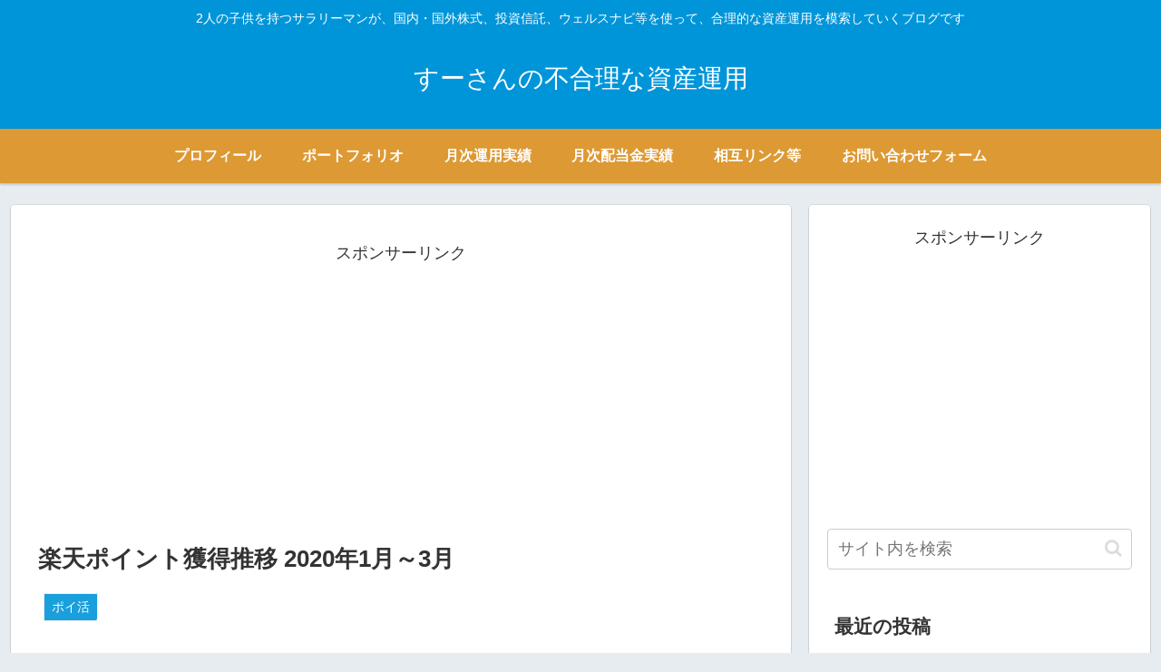

--- FILE ---
content_type: text/html; charset=utf-8
request_url: https://www.google.com/recaptcha/api2/aframe
body_size: 268
content:
<!DOCTYPE HTML><html><head><meta http-equiv="content-type" content="text/html; charset=UTF-8"></head><body><script nonce="a39bx_Uj-qxL_X3fRnJPww">/** Anti-fraud and anti-abuse applications only. See google.com/recaptcha */ try{var clients={'sodar':'https://pagead2.googlesyndication.com/pagead/sodar?'};window.addEventListener("message",function(a){try{if(a.source===window.parent){var b=JSON.parse(a.data);var c=clients[b['id']];if(c){var d=document.createElement('img');d.src=c+b['params']+'&rc='+(localStorage.getItem("rc::a")?sessionStorage.getItem("rc::b"):"");window.document.body.appendChild(d);sessionStorage.setItem("rc::e",parseInt(sessionStorage.getItem("rc::e")||0)+1);localStorage.setItem("rc::h",'1768889781500');}}}catch(b){}});window.parent.postMessage("_grecaptcha_ready", "*");}catch(b){}</script></body></html>